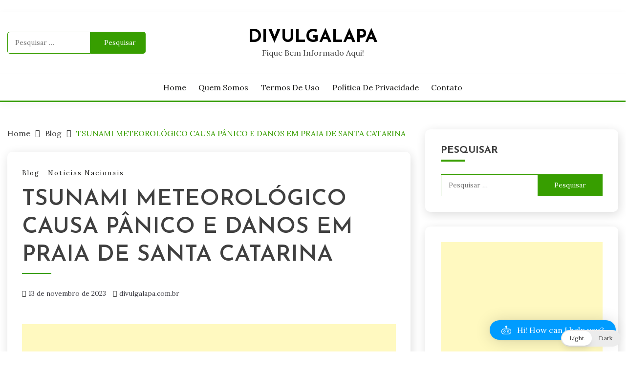

--- FILE ---
content_type: text/html; charset=utf-8
request_url: https://www.google.com/recaptcha/api2/aframe
body_size: 185
content:
<!DOCTYPE HTML><html><head><meta http-equiv="content-type" content="text/html; charset=UTF-8"></head><body><script nonce="3QKfUSkSJR_eDfMBB6e2ug">/** Anti-fraud and anti-abuse applications only. See google.com/recaptcha */ try{var clients={'sodar':'https://pagead2.googlesyndication.com/pagead/sodar?'};window.addEventListener("message",function(a){try{if(a.source===window.parent){var b=JSON.parse(a.data);var c=clients[b['id']];if(c){var d=document.createElement('img');d.src=c+b['params']+'&rc='+(localStorage.getItem("rc::a")?sessionStorage.getItem("rc::b"):"");window.document.body.appendChild(d);sessionStorage.setItem("rc::e",parseInt(sessionStorage.getItem("rc::e")||0)+1);localStorage.setItem("rc::h",'1768979654887');}}}catch(b){}});window.parent.postMessage("_grecaptcha_ready", "*");}catch(b){}</script></body></html>

--- FILE ---
content_type: application/x-javascript
request_url: https://divulgalapa.com.br/wp-includes/js/dist/media-utils.min.js?ver=c3dd622ad8417c2d4474
body_size: 3066
content:
/*! This file is auto-generated */
(()=>{"use strict";var e={n:t=>{var i=t&&t.__esModule?()=>t.default:()=>t;return e.d(i,{a:i}),i},d:(t,i)=>{for(var o in i)e.o(i,o)&&!e.o(t,o)&&Object.defineProperty(t,o,{enumerable:!0,get:i[o]})},o:(e,t)=>Object.prototype.hasOwnProperty.call(e,t),r:e=>{"undefined"!=typeof Symbol&&Symbol.toStringTag&&Object.defineProperty(e,Symbol.toStringTag,{value:"Module"}),Object.defineProperty(e,"__esModule",{value:!0})}},t={};e.r(t),e.d(t,{MediaUpload:()=>m,privateApis:()=>T,transformAttachment:()=>w,uploadMedia:()=>_,validateFileSize:()=>S,validateMimeType:()=>g,validateMimeTypeForUser:()=>b});const i=window.wp.element,o=window.wp.i18n,a=[],r=()=>{const{wp:e}=window;return e.media.view.MediaFrame.Select.extend({featuredImageToolbar(t){this.createSelectToolbar(t,{text:e.media.view.l10n.setFeaturedImage,state:this.options.state})},editState(){const t=this.state("featured-image").get("selection"),i=new e.media.view.EditImage({model:t.single(),controller:this}).render();this.content.set(i),i.loadEditor()},createStates:function(){this.on("toolbar:create:featured-image",this.featuredImageToolbar,this),this.on("content:render:edit-image",this.editState,this),this.states.add([new e.media.controller.FeaturedImage,new e.media.controller.EditImage({model:this.options.editImage})])}})},s=()=>{const{wp:e}=window;return e.media.view.MediaFrame.Select.extend({createStates(){const t=this.options;this.options.states||this.states.add([new e.media.controller.Library({library:e.media.query(t.library),multiple:t.multiple,title:t.title,priority:20,filterable:"uploaded"}),new e.media.controller.EditImage({model:t.editImage})])}})},n=()=>{const{wp:e}=window;return e.media.view.MediaFrame.Post.extend({galleryToolbar(){const t=this.state().get("editing");this.toolbar.set(new e.media.view.Toolbar({controller:this,items:{insert:{style:"primary",text:t?e.media.view.l10n.updateGallery:e.media.view.l10n.insertGallery,priority:80,requires:{library:!0},click(){const e=this.controller,t=e.state();e.close(),t.trigger("update",t.get("library")),e.setState(e.options.state),e.reset()}}}}))},editState(){const t=this.state("gallery").get("selection"),i=new e.media.view.EditImage({model:t.single(),controller:this}).render();this.content.set(i),i.loadEditor()},createStates:function(){this.on("toolbar:create:main-gallery",this.galleryToolbar,this),this.on("content:render:edit-image",this.editState,this),this.states.add([new e.media.controller.Library({id:"gallery",title:e.media.view.l10n.createGalleryTitle,priority:40,toolbar:"main-gallery",filterable:"uploaded",multiple:"add",editable:!1,library:e.media.query({type:"image",...this.options.library})}),new e.media.controller.EditImage({model:this.options.editImage}),new e.media.controller.GalleryEdit({library:this.options.selection,editing:this.options.editing,menu:"gallery",displaySettings:!1,multiple:!0}),new e.media.controller.GalleryAdd])}})},l=e=>["sizes","mime","type","subtype","id","url","alt","link","caption"].reduce(((t,i)=>(e?.hasOwnProperty(i)&&(t[i]=e[i]),t)),{}),d=e=>{const{wp:t}=window;return t.media.query({order:"ASC",orderby:"post__in",post__in:e,posts_per_page:-1,query:!0,type:"image"})};class p extends i.Component{constructor(){super(...arguments),this.openModal=this.openModal.bind(this),this.onOpen=this.onOpen.bind(this),this.onSelect=this.onSelect.bind(this),this.onUpdate=this.onUpdate.bind(this),this.onClose=this.onClose.bind(this)}initializeListeners(){this.frame.on("select",this.onSelect),this.frame.on("update",this.onUpdate),this.frame.on("open",this.onOpen),this.frame.on("close",this.onClose)}buildAndSetGalleryFrame(){const{addToGallery:e=!1,allowedTypes:t,multiple:i=!1,value:o=a}=this.props;if(o===this.lastGalleryValue)return;const{wp:r}=window;let s;this.lastGalleryValue=o,this.frame&&this.frame.remove(),s=e?"gallery-library":o&&o.length?"gallery-edit":"gallery",this.GalleryDetailsMediaFrame||(this.GalleryDetailsMediaFrame=n());const l=d(o),p=new r.media.model.Selection(l.models,{props:l.props.toJSON(),multiple:i});this.frame=new this.GalleryDetailsMediaFrame({mimeType:t,state:s,multiple:i,selection:p,editing:!!o?.length}),r.media.frame=this.frame,this.initializeListeners()}buildAndSetFeatureImageFrame(){const{wp:e}=window,{value:t,multiple:i,allowedTypes:o}=this.props,a=r(),s=d(t),n=new e.media.model.Selection(s.models,{props:s.props.toJSON()});this.frame=new a({mimeType:o,state:"featured-image",multiple:i,selection:n,editing:t}),e.media.frame=this.frame,e.media.view.settings.post={...e.media.view.settings.post,featuredImageId:t||-1}}buildAndSetSingleMediaFrame(){const{wp:e}=window,{allowedTypes:t,multiple:i=!1,title:a=(0,o.__)("Select or Upload Media"),value:r}=this.props,n={title:a,multiple:i};t&&(n.library={type:t}),this.frame&&this.frame.remove();const l=s(),p=d(r),m=new e.media.model.Selection(p.models,{props:p.props.toJSON()});this.frame=new l({mimeType:t,multiple:i,selection:m,...n}),e.media.frame=this.frame}componentWillUnmount(){this.frame?.remove()}onUpdate(e){const{onSelect:t,multiple:i=!1}=this.props,o=this.frame.state(),a=e||o.get("selection");a&&a.models.length&&t(i?a.models.map((e=>l(e.toJSON()))):l(a.models[0].toJSON()))}onSelect(){const{onSelect:e,multiple:t=!1}=this.props,i=this.frame.state().get("selection").toJSON();e(t?i:i[0])}onOpen(){const{wp:e}=window,{value:t}=this.props;this.updateCollection(),this.props.mode&&this.frame.content.mode(this.props.mode);if(!(Array.isArray(t)?!!t?.length:!!t))return;const i=this.props.gallery,o=this.frame.state().get("selection"),a=Array.isArray(t)?t:[t];i||a.forEach((t=>{o.add(e.media.attachment(t))}));const r=d(a);r.more().done((function(){i&&r?.models?.length&&o.add(r.models)}))}onClose(){const{onClose:e}=this.props;e&&e(),this.frame.detach()}updateCollection(){const e=this.frame.content.get();if(e&&e.collection){const t=e.collection;t.toArray().forEach((e=>e.trigger("destroy",e))),t.mirroring._hasMore=!0,t.more()}}openModal(){const{gallery:e=!1,unstableFeaturedImageFlow:t=!1,modalClass:i}=this.props;e?this.buildAndSetGalleryFrame():this.buildAndSetSingleMediaFrame(),i&&this.frame.$el.addClass(i),t&&this.buildAndSetFeatureImageFrame(),this.initializeListeners(),this.frame.open()}render(){return this.props.render({open:this.openModal})}}const m=p,c=window.wp.blob,h=window.wp.apiFetch;var u=e.n(h);function f(e,t,i){if(function(e){return null!==e&&"object"==typeof e&&Object.getPrototypeOf(e)===Object.prototype}(i))for(const[o,a]of Object.entries(i))f(e,`${t}[${o}]`,a);else void 0!==i&&e.append(t,String(i))}function w(e){var t;const{alt_text:i,source_url:o,...a}=e;return{...a,alt:e.alt_text,caption:null!==(t=e.caption?.raw)&&void 0!==t?t:"",title:e.title.raw,url:e.source_url,poster:e._embedded?.["wp:featuredmedia"]?.[0]?.source_url||void 0}}class y extends Error{constructor({code:e,message:t,file:i,cause:o}){super(t,{cause:o}),Object.setPrototypeOf(this,new.target.prototype),this.code=e,this.file=i}}function g(e,t){if(!t)return;const i=t.some((t=>t.includes("/")?t===e.type:e.type.startsWith(`${t}/`)));if(e.type&&!i)throw new y({code:"MIME_TYPE_NOT_SUPPORTED",message:(0,o.sprintf)((0,o.__)("%s: Sorry, this file type is not supported here."),e.name),file:e})}function b(e,t){const i=(a=t)?Object.entries(a).flatMap((([e,t])=>{const[i]=t.split("/");return[t,...e.split("|").map((e=>`${i}/${e}`))]})):null;var a;if(!i)return;const r=i.includes(e.type);if(e.type&&!r)throw new y({code:"MIME_TYPE_NOT_ALLOWED_FOR_USER",message:(0,o.sprintf)((0,o.__)("%s: Sorry, you are not allowed to upload this file type."),e.name),file:e})}function S(e,t){if(e.size<=0)throw new y({code:"EMPTY_FILE",message:(0,o.sprintf)((0,o.__)("%s: This file is empty."),e.name),file:e});if(t&&e.size>t)throw new y({code:"SIZE_ABOVE_LIMIT",message:(0,o.sprintf)((0,o.__)("%s: This file exceeds the maximum upload size for this site."),e.name),file:e})}function _({wpAllowedMimeTypes:e,allowedTypes:t,additionalData:i={},filesList:a,maxUploadFileSize:r,onError:s,onFileChange:n,signal:l,multiple:d=!0}){if(!d&&a.length>1)return void s?.(new Error((0,o.__)("Only one file can be used here.")));const p=[],m=[],h=(e,t)=>{window.__experimentalMediaProcessing||m[e]?.url&&(0,c.revokeBlobURL)(m[e].url),m[e]=t,n?.(m.filter((e=>null!==e)))};for(const i of a){try{b(i,e)}catch(e){s?.(e);continue}try{g(i,t)}catch(e){s?.(e);continue}try{S(i,r)}catch(e){s?.(e);continue}p.push(i),window.__experimentalMediaProcessing||(m.push({url:(0,c.createBlobURL)(i)}),n?.(m))}p.map((async(e,t)=>{try{const o=await async function(e,t={},i){const o=new FormData;o.append("file",e,e.name||e.type.replace("/","."));for(const[e,i]of Object.entries(t))f(o,e,i);return w(await u()({path:"/wp/v2/media?_embed=wp:featuredmedia",body:o,method:"POST",signal:i}))}(e,i,l);h(t,o)}catch(i){let a;h(t,null),a="object"==typeof i&&null!==i&&"message"in i?"string"==typeof i.message?i.message:String(i.message):(0,o.sprintf)((0,o.__)("Error while uploading file %s to the media library."),e.name),s?.(new y({code:"GENERAL",message:a,file:e,cause:i instanceof Error?i:void 0}))}}))}const v=()=>{};const O=window.wp.privateApis,{lock:E,unlock:M}=(0,O.__dangerousOptInToUnstableAPIsOnlyForCoreModules)("I acknowledge private features are not for use in themes or plugins and doing so will break in the next version of WordPress.","@wordpress/media-utils"),T={};E(T,{sideloadMedia:async function({file:e,attachmentId:t,additionalData:i={},signal:a,onFileChange:r,onError:s=v}){try{const o=await async function(e,t,i={},o){const a=new FormData;a.append("file",e,e.name||e.type.replace("/","."));for(const[e,t]of Object.entries(i))f(a,e,t);return w(await u()({path:`/wp/v2/media/${t}/sideload`,body:a,method:"POST",signal:o}))}(e,t,i,a);r?.([o])}catch(t){let i;i=t instanceof Error?t.message:(0,o.sprintf)((0,o.__)("Error while sideloading file %s to the server."),e.name),s(new y({code:"GENERAL",message:i,file:e,cause:t instanceof Error?t:void 0}))}}}),(window.wp=window.wp||{}).mediaUtils=t})();

--- FILE ---
content_type: application/javascript; charset=utf-8
request_url: https://fundingchoicesmessages.google.com/f/AGSKWxVJvl4DKpl4T65vA_x-FfxBzWATLHHbsibBCQFaROBJM8BgyvQUv6g15JCp80WNTQ8iNXOCJXGPHNf-6hs-vdOI-GZ4twE0ZZcdB6MT-HWoKlZSj0oogq2qacZVzKQajJBfmLcJIoZs3-PviwiHoDzaVGX6qtwTi6SETme72VGfRD6qH16ZrfW0Gw7h/_/ad250._adverts//130x600-/banner_ads_/images/awebanner
body_size: -1289
content:
window['ec4dc553-ba8e-4c7b-822c-8064cae1d0d6'] = true;